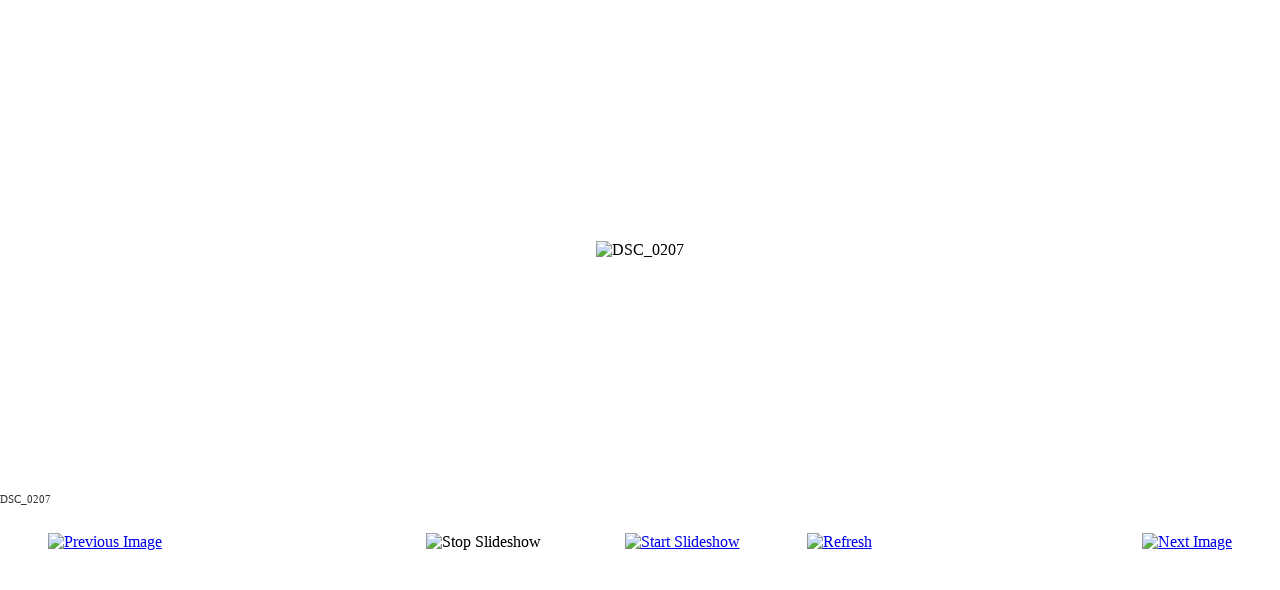

--- FILE ---
content_type: text/html; charset=utf-8
request_url: http://karamatgirlspgcollege.org/index.php/more/photo-gallery/3-awardceremony-10-1-14/detail/77-dsc-0207?tmpl=component
body_size: 8015
content:
<!DOCTYPE html PUBLIC "-//W3C//DTD XHTML 1.0 Transitional//EN" "http://www.w3.org/TR/xhtml1/DTD/xhtml1-transitional.dtd">
<html xmlns="http://www.w3.org/1999/xhtml" xml:lang="en-gb" lang="en-gb" dir="ltr">
<head>
	  <base href="http://karamatgirlspgcollege.org/index.php/more/photo-gallery/3-awardceremony-10-1-14/detail/77-dsc-0207" />
  <meta http-equiv="content-type" content="text/html; charset=utf-8" />
  <meta name="generator" content="Joomla! - Open Source Content Management" />
  <title>Photo Gallery - DSC_0207</title>
  <link href="/templates/jsn_boot_pro/favicon.ico" rel="shortcut icon" type="image/vnd.microsoft.icon" />
  <link rel="stylesheet" href="/components/com_phocagallery/assets/phocagallery.css" type="text/css" />
  <link rel="stylesheet" href="/media/system/css/modal.css" type="text/css" />
  <link rel="stylesheet" href="/components/com_imageshow/assets/css/style.css" type="text/css" />
  <link rel="stylesheet" href="/plugins/system/jsntplframework/assets/3rd-party/bootstrap/css/bootstrap-frontend.min.css" type="text/css" />
  <link rel="stylesheet" href="/plugins/system/jsntplframework/assets/3rd-party/bootstrap/css/bootstrap-responsive-frontend.min.css" type="text/css" />
  <script src="/components/com_phocagallery/assets/jquery/jquery-1.6.4.min.js" type="text/javascript"></script>
  <script src="/components/com_phocagallery/assets/fadeslideshow/fadeslideshow.js" type="text/javascript"></script>
  <script src="/media/system/js/mootools-core.js" type="text/javascript"></script>
  <script src="/media/system/js/core.js" type="text/javascript"></script>
  <script src="/media/system/js/mootools-more.js" type="text/javascript"></script>
  <script src="/media/system/js/modal.js" type="text/javascript"></script>
  <script type="text/javascript">

		window.addEvent('domready', function() {

			SqueezeBox.initialize({});
			SqueezeBox.assign($$('a.modal'), {
				parse: 'rel'
			});
		});
  </script>
  <style type="text/css"> 
 html, body, .contentpane, #all, #main {background:#ffffff;padding:0px !important;margin:0px !important; width: 100% !important; max-width: 100% !important;} 
 center, table {background:#ffffff;} 
 #sbox-window {background-color:#fff;padding:5px} 
body {min-width:100%} 
.rt-container {width:100%} 
 </style>

	<link rel="stylesheet" href="/templates/system/css/system.css" type="text/css" />
	<link rel="stylesheet" href="/templates/jsn_boot_pro/css/template.css" type="text/css" />
	<link rel="stylesheet" href="/templates/jsn_boot_pro/css/colors/green.css" type="text/css" />
	<link rel="stylesheet" href="/templates/jsn_boot_pro/css/styles/custom.css" type="text/css" />
</head>
<body class="contentpane" id="jsn-content-popup">
	
<div id="system-message-container">
</div>
	<script type="text/javascript">
/***********************************************
* Ultimate Fade In Slideshow v2.0- (c) Dynamic Drive DHTML code library (www.dynamicdrive.com)
* This notice MUST stay intact for legal use
* Visit Dynamic Drive at http://www.dynamicdrive.com/ for this script and 100s more
***********************************************/
var phocagallery=new fadeSlideShow({
	wrapperid: "phocaGallerySlideshowC",
	dimensions: [640, 480],
	imagearray: [["/images/phocagallery/awardceremony(10-1-14)/thumbs/phoca_thumb_l_DSC_0162.jpg", "", "", ""],
["/images/phocagallery/awardceremony(10-1-14)/thumbs/phoca_thumb_l_DSC_0164.jpg", "", "", ""],
["/images/phocagallery/awardceremony(10-1-14)/thumbs/phoca_thumb_l_DSC_0166.jpg", "", "", ""],
["/images/phocagallery/awardceremony(10-1-14)/thumbs/phoca_thumb_l_DSC_0167.jpg", "", "", ""],
["/images/phocagallery/awardceremony(10-1-14)/thumbs/phoca_thumb_l_DSC_0168.jpg", "", "", ""],
["/images/phocagallery/awardceremony(10-1-14)/thumbs/phoca_thumb_l_DSC_0171.jpg", "", "", ""],
["/images/phocagallery/awardceremony(10-1-14)/thumbs/phoca_thumb_l_DSC_0172.jpg", "", "", ""],
["/images/phocagallery/awardceremony(10-1-14)/thumbs/phoca_thumb_l_DSC_0178.jpg", "", "", ""],
["/images/phocagallery/awardceremony(10-1-14)/thumbs/phoca_thumb_l_DSC_0182.jpg", "", "", ""],
["/images/phocagallery/awardceremony(10-1-14)/thumbs/phoca_thumb_l_DSC_0187.jpg", "", "", ""],
["/images/phocagallery/awardceremony(10-1-14)/thumbs/phoca_thumb_l_DSC_0189.jpg", "", "", ""],
["/images/phocagallery/awardceremony(10-1-14)/thumbs/phoca_thumb_l_DSC_0194.jpg", "", "", ""],
["/images/phocagallery/awardceremony(10-1-14)/thumbs/phoca_thumb_l_DSC_0197.jpg", "", "", ""],
["/images/phocagallery/awardceremony(10-1-14)/thumbs/phoca_thumb_l_DSC_0198.jpg", "", "", ""],
["/images/phocagallery/awardceremony(10-1-14)/thumbs/phoca_thumb_l_DSC_0199.jpg", "", "", ""],
["/images/phocagallery/awardceremony(10-1-14)/thumbs/phoca_thumb_l_DSC_0205.jpg", "", "", ""],
["/images/phocagallery/awardceremony(10-1-14)/thumbs/phoca_thumb_l_DSC_0206.jpg", "", "", ""],
["/images/phocagallery/awardceremony(10-1-14)/thumbs/phoca_thumb_l_DSC_0207.jpg", "", "", ""],
["/images/phocagallery/awardceremony(10-1-14)/thumbs/phoca_thumb_l_DSC_0209.jpg", "", "", ""],
["/images/phocagallery/awardceremony(10-1-14)/thumbs/phoca_thumb_l_DSC_0211.jpg", "", "", ""],
["/images/phocagallery/awardceremony(10-1-14)/thumbs/phoca_thumb_l_DSC_0217.jpg", "", "", ""],
["/images/phocagallery/awardceremony(10-1-14)/thumbs/phoca_thumb_l_DSC_0218.jpg", "", "", ""],
["/images/phocagallery/awardceremony(10-1-14)/thumbs/phoca_thumb_l_DSC_0222.jpg", "", "", ""],
["/images/phocagallery/awardceremony(10-1-14)/thumbs/phoca_thumb_l_DSC_0226.jpg", "", "", ""],
["/images/phocagallery/awardceremony(10-1-14)/thumbs/phoca_thumb_l_DSC_0230.jpg", "", "", ""]
],
	displaymode: {type:'auto', pause: 2000, cycles:0, wraparound:false, randomize: 0},
	persist: false,
	fadeduration: 3000,
	descreveal: "none",
	togglerid: ""
})
</script>
<div id="phocagallery" class="pg-detail-view"><center style="padding-top:10px"><table border="0" width="100%" cellpadding="0" cellspacing="0"><tr><td colspan="6" align="center" valign="middle" height="480" style="height:480px;vertical-align: middle;" ><div id="phocaGalleryImageBox" style="width:640px;margin: auto;padding: 0;"><img src="/images/phocagallery/awardceremony(10-1-14)/thumbs/phoca_thumb_l_DSC_0207.jpg" alt="DSC_0207" class="pg-detail-image" /></div></td></tr><tr><td colspan="6"><div style="padding:0;margin:0;height:3px;font-size:0px;">&nbsp;</div></td></tr><tr><td colspan="6" align="left" valign="top" height="40"><div style="font-size:11px;height:40px;padding:0 20px 0 20px;color:#333333;margin:0;padding:0">DSC_0207</div></td></tr><tr><td align="left" width="30%" style="padding-left:48px"><div class="pg-imgbgd"><a href="/index.php/more/photo-gallery/3-awardceremony-10-1-14/detail/76-dsc-0206?tmpl=component" title="Previous Image" id="prev" ><img src="/components/com_phocagallery/assets/images/icon-prev.png" alt="Previous Image"  /></a></div></td><td align="center"><img src="/components/com_phocagallery/assets/images/icon-stop-grey.png" alt="Stop Slideshow"  /></td><td align="center"><div class="pg-imgbgd"><a href="/index.php/more/photo-gallery/3-awardceremony-10-1-14/detail/77-dsc-0207?phocaslideshow=1&amp;tmpl=component" title="Start Slideshow"><img src="/components/com_phocagallery/assets/images/icon-play.png" alt="Start Slideshow"  /></a></div></td><td align="center"><div class="pg-imgbgd"><a href="/index.php/more/photo-gallery/3-awardceremony-10-1-14/detail/77-dsc-0207?tmpl=component" onclick="window.location.reload(true);" title="Refresh" ><img src="/components/com_phocagallery/assets/images/icon-reload.png" alt="Refresh"  /></a></div></td><td align="right" width="30%" style="padding-right:48px"><div class="pg-imgbgd"><a href="/index.php/more/photo-gallery/3-awardceremony-10-1-14/detail/78-dsc-0209?tmpl=component" title="Next Image" id="next" ><img src="/components/com_phocagallery/assets/images/icon-next.png" alt="Next Image"  /></a></div></td></tr></table></center></div><div id="phocaGallerySlideshowC" style="display:none"></div>
</body>
</html>